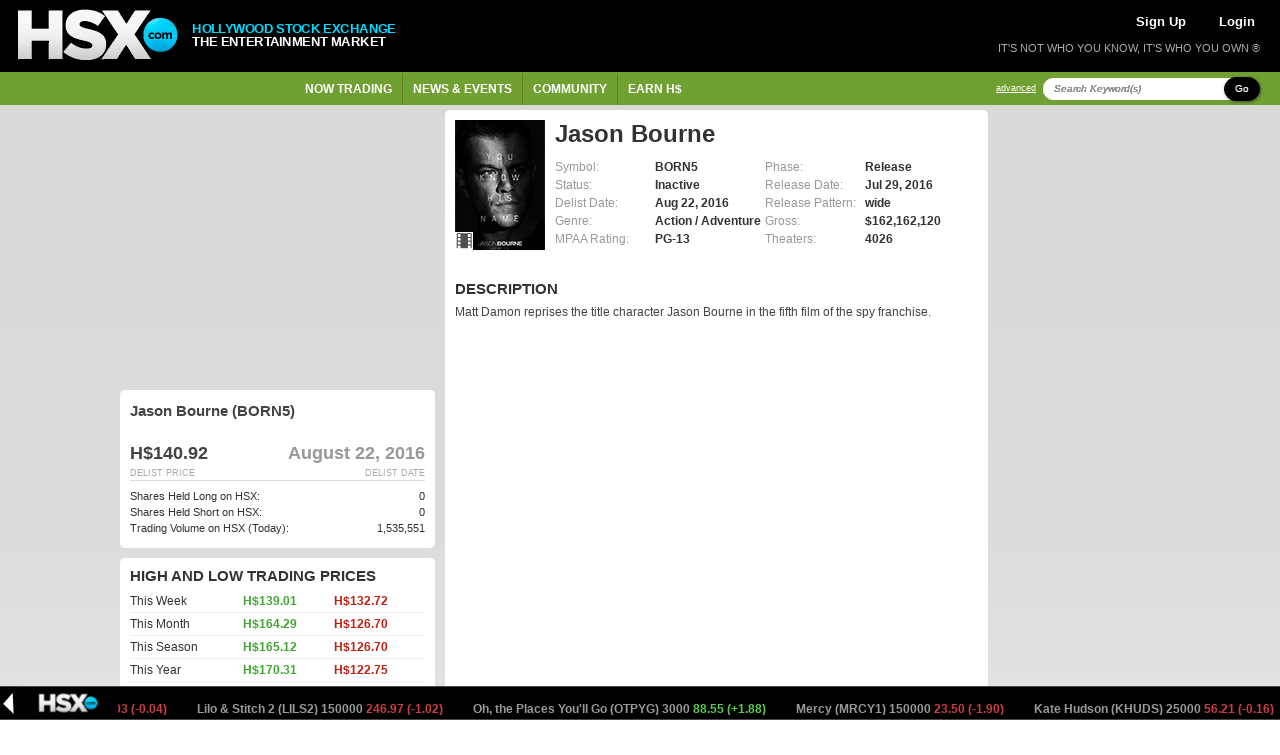

--- FILE ---
content_type: text/html; charset=UTF-8
request_url: https://www.hsx.com/security/view/BORN5
body_size: 9618
content:
 
	
<!DOCTYPE html PUBLIC "-//W3C//DTD XHTML 1.0 Strict//EN" "http://www.w3.org/TR/xhtml1/DTD/xhtml1-strict.dtd">

<html xmlns="http://www.w3.org/1999/xhtml" lang="en" xml:lang="en">

    <head>

    <meta http-equiv="Content-Type" content="text/html; charset=utf-8" />
<meta name="viewport" content="width=device-width, initial-scale=1.0">

<title>
Jason Bourne - MovieStock
 | HSX.com
</title>

<meta
    name="og:title"
    content="
Jason Bourne - MovieStock
 | HSX.com"
/>

<meta property="og:site_name" content="Hollywood Stock Exchange" />

    <meta name="description" content="Matt Damon reprises the title character Jason Bourne in the fifth film of the spy franchise.    

" />
    <meta property="og:description" content="Matt Damon reprises the title character Jason Bourne in the fifth film of the spy franchise.    

" />
    <meta property="twitter:image" content="https://www.hsx.com/images/security/detail/BORN5.jpg" />
    <meta property="og:image" content="https://www.hsx.com/images/security/detail/BORN5.jpg" />
        <meta property="og:image:type" content="image/jpg" />
    
    <meta property="og:url" content="https://www.hsx.com/security/view/BORN5" />

<meta http-equiv="Content-Language" content="en-us" />
<meta http-equiv="Content-Style-Type" content="text/css" />
<meta http-equiv="Content-Script-Type" content="text/javascript" />

<meta http-equiv="imagetoolbar" content="no" />

<meta name="MSSmartTagsPreventParsing" content="true" />

<!-- Validation of Domain / Site Ownership -->
<meta name="msvalidate.01" content="DB7493ED467C4E480A4E33D640616BE4" />

<link rel="Shortcut Icon" href="https://www.hsx.com/favicon.ico">
<link rel="icon" href="https://www.hsx.com/favicon.ico" type="image/x-icon">
<link rel="apple-touch-icon" href="/icon-57x57.png">
<link rel="apple-touch-icon" sizes="152x152" href="https://www.hsx.com/icon-152x152.png">
<link rel="apple-touch-icon" sizes="180x180" href="https://www.hsx.com/icon-180x180.png">
<link rel="apple-touch-icon" sizes="167x167" href="https://www.hsx.com/icon-167x167.png">

<!-- Twitter -->
<link rel="me" href="https://x.com/hsxmovies">
<meta name="twitter:site" content="@hsxmovies" />
<meta name="twitter:site:id" content="@hsxmovies" />
<meta name="twitter:creator" content="@hsxmovies" />
<meta name="twitter:card" content="summary" />
    <!-- Google Tag Manager -->
<!-- MUST BE IN THE <head> -->
<script>
        
(function(w, d, s, l, i) {
    w[l] = w[l] || [];
    w[l].push({
        'gtm.start': new Date().getTime(),
        event: 'gtm.js'
    });
    var f = d.getElementsByTagName(s)[0],
        j = d.createElement(s),
        dl = l != 'dataLayer' ? '&l=' + l : '';
    j.async = true;
    j.src =
        'https://www.googletagmanager.com/gtm.js?id=' + i + dl;
    f.parentNode.insertBefore(j, f);
})(window, document, 'script', 'dataLayer', 'GTM-PJ2GM6S');
function gtag(){dataLayer.push(arguments);}
        
</script>
<!-- End Google Tag Manager -->
    <link href="/stylesheets/v.14l3mm/global.css" rel="stylesheet" type="text/css" media="all" />
    <link href="/stylesheets/v.14l3mm/layout.css" rel="stylesheet" type="text/css" media="all" />
    <link href="/stylesheets/v.14l3mm/ticker.css" rel="stylesheet" type="text/css" media="all" />
    <link href="/stylesheets/v.14l3mm/cazary.css"  rel="stylesheet" type="text/css" />

        <!-- Begin 33Across SiteCTRL -->
    <script defer>
        
        (function () {
            var h, s = document.createElement('script');
            s.src = (window.location.protocol === 'https:' ?
                            'https' : 'http') + '://cdn.tynt.com/t3p.js';
            h = document.getElementsByTagName('script')[0];
            h.parentNode.insertBefore(s, h);
        })();
        
    </script>
    <script defer>
        
        var Tynt = Tynt || [];
        Tynt.push('aX5MzoX8Kr5RzZrkHcnnVW');
        (function () {
            var h, s = document.createElement('script');
            s.src = (window.location.protocol === 'https:' ?
                            'https' : 'http') + '://cdn.tynt.com/ti.js';
            h = document.getElementsByTagName('script')[0];
            h.parentNode.insertBefore(s, h);
        })();
        
    </script>
    <!-- End 33Across SiteCTRL -->
    <!-- Begin: Send Google Events for text and image copies -->
    <script async>
        
        (function() {
            var intervalTmr, timeoutTmr,
                    intervalAmt = 50,  // check if Tynt API has loaded every 50 ms
                    timeoutAmt = 5000; // stop checking after 5 seconds

            function gaSetup() {
                Tynt.addTextCopyListener(function(guid, content) {
                    ga('send', {
                        hitType: 'event',
                        eventCategory: 'tynt',
                        eventAction: 'textCopy',
                        dimension2: Tynt.getViewType()
                    });
                });
                Tynt.addImageCopyListener(function(guid, src) {
                    ga('send', {
                        hitType: 'event',
                        eventCategory: 'tynt',
                        eventAction: 'imageCopy',
                        eventLabel: src,
                        dimension2: Tynt.getViewType()
                    });
                });
            }

            intervalTmr = window.setInterval(function() {
                if (Tynt.addTextCopyListener && Tynt.TIL) {
                    window.clearTimeout(timeoutTmr);
                    window.clearInterval(intervalTmr);
                    gaSetup();
                }
            }, intervalAmt);

            timeoutTmr = window.setTimeout(function() {
                window.clearInterval(intervalTmr);
                //console.log('Timed-out waiting for Tynt API to load');
            }, timeoutAmt);
        })();
        
    </script>
    <!-- End: Send Google Events for text and image copies -->

</head>
    <body id="pgSecurityViewBorn5" class="secSecurity secSecurityView" >

        <!-- Google Tag Manager (noscript) -->
        <noscript><iframe src="https://www.googletagmanager.com/ns.html?id=GTM-PJ2GM6S"
        height="0" width="0" style="display:none;visibility:hidden"></iframe></noscript>
        <!-- End Google Tag Manager (noscript) -->

        
        
        <div id="header" class="column-row google-anno-skip">
    <div id="top" class="columns" style="display: flex; align-items: center;">
        <a href="/">
            <img src="/images/logos/logo4-brandonly-trans.png"
                    id="logo4"
                    alt="HSX - Hollywood Stock Exchange">
        </a>
        <div id="logo-text">
            <span style="color: #00DCFF;">HOLLYWOOD STOCK EXCHANGE</span><br>THE ENTERTAINMENT MARKET
        </div>
    </div>
    <div id="actions" class="columns">

        <div id="account-actions">
                            <a href="/register/" style="color: white; padding-left: 5px; padding-right: 5px; margin-right: 10px; font-size: 13px">Sign Up</a>
                <a href="/login/" style="color: white; padding-left: 5px; padding-right: 5px; margin-left: 10px; font-size: 13px">Login</a>
                    </div>

        

        <div id="tagline">
        IT'S NOT WHO YOU KNOW, IT'S WHO YOU OWN &reg;
        </div>

    </div>

</div>
            <div id="navigation" class="column-row google-anno-skip">
        <div id="nav-menu" class="columns">
            <ul id="nav-ul">
                            <li class="has_dropdown"><span href="/security/">Now Trading</span>
                    <div class="sub_nav_canvas long">
                        <ul class="primary">
                            <li><a href="/security/" class="sublink">All Types</a></li>
                            <li><a href="/security/list.php?id=1&sfield=price_change" class="sublink">Moviestocks</a></li>
                            <li><a href="/security/list.php?id=2&code=SB" class="sublink">StarBonds</a></li>
                            <li><a href="/security/list.php?id=2&sfield=price_change" class="sublink">CelebStock</a></li>
                            <li><a href="/security/feature.php?type=tvstock" class="sublink">TVStocks</a></li>
                            <li><a href="/security/list.php?id=4" class="sublink">Movie Funds</a></li>
                            <li><a href="/security/list.php?id=3" class="sublink">All Derivatives</a></li>
                        </ul>
                        <ul class="secondary long"">
                            <li class="featured">
                                <a href="/security/view/OTPYG">Latest IPO &raquo;</a>
                                <p style="max-width: 200px;">
                                    <strong>Oh, the Places You'll Go</strong> Based on the children's book by Dr. Seuss, <i>Oh, the Places You'll Go!</i> follows a protagonist who journeys through...
                                </p>
                            </li>
                            <li><a href="/security/feature.php?type=boxoffice">Box Office &raquo;</a></li>
                                                    </ul>
                        <div class="close-menu"><span class="up-arrow"></span></div>
                    </div>
                </li>
                <li class="has_dropdown"><span href="/calendar/">News & Events</span>
                    <div class="sub_nav_canvas long">
                        <ul class="primary">
                            <li><a href="/calendar/" class="sublink">Market Calendar</a></li>
                            <li><a href="/security/feature.php?type=opening">Opening This Week</a></li>
                            <li><a href="/security/feature.php?type=upcoming">Release Schedule</a></li>
                            <li><a href="/security/feature.php?type=boxoffice">Box Office</a></li>
                            <li><a href="/blog/" class="sublink">Spin Factor Blog</a></li>
                            <li><a href="/forum/forum.php?id=1" class="sublink">Site Announcements</a></li>
                        </ul>
                        <ul class="secondary long">
                            <li class="featured">
                                <a href="/security/view/MRCY1">Opening &raquo;</a>
                                <p style="max-width: 200px;">
                                    <strong>Mercy</strong> Chris Pratt  toplines <i>Mercy</i> as a detective who is accused of a violent crime and is forced to prove his innocence....
                                </p>
                            </li>
                        </ul>
                        <div class="close-menu"><span class="up-arrow"></span></div>
                    </div>
                </li>
                <li class="has_dropdown"><span href="/forum/">Community</span>
                    <div class="sub_nav_canvas">
                        <ul class="primary">
                            <li><a href="/forum/" class="sublink">Forums</a></li>
                            <li><a href="/league/" class="sublink">Leagues</a></li>
                            <li><a href="/leader/" class="sublink">Leaderboards</a></li>
                            <li><a href="/help/index.php?page=tools" class="sublink">Tools of the Trade</a></li>
                            <li><a href="/help/index.php?page=fansites" class="sublink">HSX Fan Sites</a></li>
                        </ul>
                        <ul class="secondary">
                            <li class="featured">
                                <a href="/leader/watchlist.php">Trader Watchlist &raquo;</a>
                                <p style="max-width: 200px;">
                                    The trader watchlist let's you keep an eye on the Net Worth of your
                                    friends and fellow traders.  Build yours now!
                                </p>
                            </li>
                        </ul>
                        <div class="close-menu"><span class="up-arrow"></span></div>
                    </div>
                </li>
                <li class="has_dropdown"><span href="/games/">Earn H$</span>
                    <div class="sub_nav_canvas">
                        <ul class="primary">
                            <li><a href="/games/index.php" class="sublink">Classic Cash</a></li>
                            <li><a href="/games/learn_and_earn.php" class="sublink">Movie Mogul</a></li>
                            <li><a href="/games/box_office_battle.php" class="sublink">Box Office Battle</a></li>
                        </ul>
                        <ul class="secondary">
                            <li class="featured">
                                <a href="/refer/">Tell a Friend &raquo;</a>
                                <p style="max-width: 200px;">Get your friends into HSX and earn H$25,000 each!</p>
                            </li>
                        </ul>
                        <div class="close-menu"><span class="up-arrow"></span></div>
                    </div>
                </li>
            </ul>
        </div>
        <div id="search" class="columns nowrap">
            <div style="
                display: flex;
            ">
                <a href="/search/" class="search-advanced">advanced</a>
            </div>
            <div style="
                    display: flex;
                    margin-top: auto;
                    margin-bottom: auto;
                    margin-right: 10px;
                 ">
                <form action="/search/" id="search-form" _lpchecked="1">

                    <div style="
                        display: flex;
                        margin-top: auto;
                        margin-bottom: auto;
                    ">
                        <input type="text" id="search-criteria" name="keyword" value="" title="Search Keyword(s)">
                        <span   class="btn black small"
                                style="
                                    border-radius: 31px;
                                    text-transform: capitalize;
                                    margin-left: -24px;
                                    z-index: 99;"
                                onClick="javascript:$('#search-form').submit();">Go</span>
                        <input type="hidden" name="action" value="submit_nav">
                    </div>
                </form>
            </div>

        </div>
    </div>
        <div id="bodywrap">

                <!-- ~~~~~~~~~~~~~~~~~~~~~~~~~~~~~~~~~~~~~~~~~~~~~~~~~~~~~~ -->
                <!--                  Begin: Page Body                      -->
                <!-- ~~~~~~~~~~~~~~~~~~~~~~~~~~~~~~~~~~~~~~~~~~~~~~~~~~~~~~ -->


<div class="column-row flex">
	<div class="eight columns" style="order:1">

		<div id="security-info" class="whitebox_content">

						<div class="security_data">
				<div>
					<span class="security movie">
						<div>
							<div style="
								width: 90px;
								height: 130px;
								opacity: 0.5;
								box-shadow: inset 0 0 0 2px #ffc343;
								background-size: contain;
								background-position: center;
								background-repeat: no-repeat;
								background-image: url(/images/icons/movie_security_icon.gif);
								">
							</div>
							<img src="
																	/images/security/detail/BORN5.jpg
																" id="security_poster" onerror="this.style.display='none'" style="width:90px;height:130px;top:0px;position:absolute;"/>
															<img class="icon" src="/images/icons/movie_security_icon.gif" />
													</div>
					</span>
				</div>
				<div style="float:left;">
					<div>
						<h1>Jason Bourne</h1>
					</div>
					<div>
												<div class="data_column left_col">
							<table>
							<tr><td class="label">Symbol:</td><td>BORN5</td></tr>
							<tr><td class="label">Status:</td><td>Inactive</td></tr>
							<tr><td class="label">Delist&nbsp;Date:</td><td>Aug 22, 2016</td></tr></td></tr>
							<tr><td class="label">Genre:</td><td>Action / Adventure</td></tr>
							<tr><td class="label">MPAA Rating:</td><td>PG-13</td></tr>
							</table>
						</div>
						<div class="data_column last">
							<table>
							<tr><td class="label">Phase:</td><td>Release</td></tr>
							<tr><td class="label">Release&nbsp;Date:</td><td>Jul 29, 2016</td></tr>
							<tr><td class="label">Release&nbsp;Pattern:</td><td>wide</td></tr>							<tr><td class="label">Gross:</td><td>$162,162,120</td></tr>
							<tr><td class="label">Theaters:</td><td>4026</td></tr>
							</table>
						</div>
											</div>
				</div>
			</div>

			<div id="description">
								<h3>Description</h3>
				<p>Matt Damon reprises the title character Jason Bourne in the fifth film of the spy franchise.    
<p>
<iframe width="640" height="360" src="https://www.youtube.com/embed/F4gJsKZvqE4" frameborder="0" allowfullscreen></iframe></p><br/><br/></p>
			</div>

	        <div id="fb-root"></div>

<!-- Load Facebook SDK for JavaScript -->
<!--
<script async defer crossorigin="anonymous" src="https://connect.facebook.net/en_US/sdk.js#xfbml=1&version=v8.0&appId=222888217801257&autoLogAppEvents=1" nonce="bSV8zAQy"></script>
-->


    <script>(function (d, s, id) {
            var js, fjs = d.getElementsByTagName(s)[0];
            if (d.getElementById(id)) {
                return;
            }
            js = d.createElement(s);
            js.id = id;
            js.src = "//connect.facebook.net/en_US/all.js#appId=151918441555568&xfbml=1";
            fjs.parentNode.insertBefore(js, fjs);
        }(document, 'script', 'facebook-jssdk'));</script>
<!-- Social Network Buttons -->
<div style="display:flex;">
    <!-- Twitter -->
    <div class="social-button" style="margin-right: 10px;">
        <div style="width: 100px; height: 30px;">
            <a href="https://twitter.com/share" class="twitter-share-button" data-count="horizontal">Tweet</a>
        </div>
    </div>
</div>
			<div class="column-row flex">

				<!-- CREDITS -->

				<div id="credits" class="whitebox_content">
					 					<h3>Credits</h3>
					<h4>Distributor</h4>
					<p>Universal</p>

					<h4>Director</h4>
					<ul class="credit">
  											<li>
							<p>Paul Greengrass (<a href="/security/view/PGREE">PGREE</a>)</p>
						</li>
											</ul>

					<h4>Cast</h4>
					<ul class="credit">
  											<li>
							<p>Alicia Vikander (<a href="/security/view/AVIKA">AVIKA</a>)</p>
						</li>
												<li>
							<p>Julia Stiles (<a href="/security/view/JSTIL">JSTIL</a>)</p>
						</li>
												<li>
							<p>Matt Damon (<a href="/security/view/MDAMO">MDAMO</a>)</p>
						</li>
												<li>
							<p>Riz Ahmed (<a href="/security/view/RAHME">RAHME</a>)</p>
						</li>
												<li>
							<p>Tommy Lee Jones (<a href="/security/view/TLJON">TLJON</a>)</p>
						</li>
												<li>
							<p>Vincent Cassel (<a href="/security/view/VCASS">VCASS</a>)</p>
						</li>
											</ul>

					
				</div>

				<!-- RELATED POSTS -->

				<div id="related-posts" class="whitebox_content">
					<h3>Related Posts</h3>
          					<h4>HSX Blog<a href="/search/?keyword=BORN5&status=ALL&show_calendar=on&show_forums=on&show_blog=on&action=submit_advanced"><div class="more-hack">More »</div></a></h4>
					<ul class="discussions">
            						<li>
							<p class="poster">Antibody &ndash; Aug 14, 2016</p>
							<p class="comment">Box Score: Sausage Party is... <a href="/blog/2913">Read &raquo;</a></p>
						</li>
            						<li>
							<p class="poster">Box Office Whisperer &ndash; Aug  4, 2016</p>
							<p class="comment">Whisper Numbers: Suicide... <a href="/blog/2905">Read &raquo;</a></p>
						</li>
            						<li>
							<p class="poster">Antibody &ndash; Jul 31, 2016</p>
							<p class="comment">Box Score: Jason Bourne comes... <a href="/blog/2902">Read &raquo;</a></p>
						</li>
            						<li>
							<p class="poster">Box Office Whisperer &ndash; Jul 28, 2016</p>
							<p class="comment">Whisper Numbers: Jason Bourne... <a href="/blog/2900">Read &raquo;</a></p>
						</li>
            						<li>
							<p class="poster">Antibody &ndash; Apr 21, 2016</p>
							<p class="comment">First trailer for Jason Bourne <a href="/blog/2774">Read &raquo;</a></p>
						</li>
            					</ul>
          	<br />
          					<h4>Forum Discussions<a href="/search/?keyword=BORN5&status=ALL&show_calendar=on&show_forums=on&show_blog=on&action=submit_advanced"><div class="more-hack">More »</div></a></h4>
					<ul class="discussions">
            						<li>
							<p class="poster">Antibody &ndash; Jul 31, 2016</p>
							<p class="comment">Mo ieStock Adjusts for Jason... <a href="/forum/forum.php?id=1&pid=393853">Read &raquo;</a></p>
						</li>
            						<li>
							<p class="poster">Antibody &ndash; Jul 31, 2016</p>
							<p class="comment">Official Adjusts <a href="/forum/forum.php?id=3&pid=393852">Read &raquo;</a></p>
						</li>
            						<li>
							<p class="poster">Antibody &ndash; Jul 28, 2016</p>
							<p class="comment">Theater Counts [NERVE]... <a href="/forum/forum.php?id=1&pid=393546">Read &raquo;</a></p>
						</li>
            						<li>
							<p class="poster">Antibody &ndash; Jul 21, 2016</p>
							<p class="comment">Theater Counts [ICEA5]... <a href="/forum/forum.php?id=1&pid=392590">Read &raquo;</a></p>
						</li>
            						<li>
							<p class="poster">Antibody &ndash; Jul 14, 2016</p>
							<p class="comment">V: buried in SUICD tracking... <a href="/forum/forum.php?id=3&pid=391431">Read &raquo;</a></p>
						</li>
            						<li>
							<p class="poster">tealfan &ndash; Apr 20, 2016</p>
							<p class="comment">YT: new [BORN5] trailer <a href="/forum/forum.php?id=3&pid=379426">Read &raquo;</a></p>
						</li>
            						<li>
							<p class="poster">Antibody &ndash; Feb  7, 2016</p>
							<p class="comment">Super Bowl spot for Jason... <a href="/forum/forum.php?id=3&pid=367304">Read &raquo;</a></p>
						</li>
            						<li>
							<p class="poster">Antibody &ndash; Nov  4, 2015</p>
							<p class="comment">V:  Riz Ahmed has been tapped... <a href="/forum/forum.php?id=3&pid=352692">Read &raquo;</a></p>
						</li>
            						<li>
							<p class="poster">Oleg Max &ndash; Oct 21, 2015</p>
							<p class="comment">V: Scott Shepherd joins The... <a href="/forum/forum.php?id=3&pid=350984">Read &raquo;</a></p>
						</li>
            						<li>
							<p class="poster">FabioParme &ndash; Sep 15, 2015</p>
							<p class="comment">V: Ato Essandoh has joined... <a href="/forum/forum.php?id=3&pid=347610">Read &raquo;</a></p>
						</li>
            					</ul>
				</div>
				<div class="clearing_block" /></div>
			</div>

		</div>


	</div>
	<div class="four columns">
		    <div id="adspace" class="whitebox_content">
            <!-- Begin 33Across RevCTRL InPage -->
        <script id="x33x1000000">
            
            var Tynt=Tynt||[];Tynt.push('aX5MzoX8Kr5RzZrkHcnnVW');
            Tynt.cmd=Tynt.cmd||[];Tynt.cmd.push(function(){
                Tynt.ads.display(
                    
                                            '300x250',
                                        
                    'x33x'+'1000000',
                    'inpage');
                }
            );
            (function(){var h,s=document.createElement('script');
            s.src='https://cdn.tynt.com/siab.js';
            h=document.getElementsByTagName('script')[0];
            h.parentNode.insertBefore(s,h);})();
            
        </script>
        <!-- End 33Across RevCTRL InPage -->
    </div>    
		<div class="whitebox_content">
			<div class="security_summary">
				<p class="security_name">Jason Bourne (BORN5)</p>
				<p class="value">
				H$140.92
									<span style="font-weight: bold; color: #999; text-align: right"> August 22, 2016</span>
								</p>
				<p class="labels">
					<span>
												Delist Date
											</span>
										Delist Price
									</p>
			</div>
			<div class="holdings_summary">
				<p style="color: #333;">
							Shares Held Long on HSX: <span style="text-align: right; color: #333;">0</span><br />
							Shares Held Short on HSX: <span style="text-align: right; color: #333;">0</span><br />
							Trading Volume on HSX (Today): <span style="text-align: right; color: #333;">1,535,551</span><br />
				</p>
			</div>
				</div>
		
		<div class="whitebox_content">
						  			<h3><span></span>High and Low Trading Prices</h3>
			<table class="light">
				<tbody>
					<tr>
						<td>This Week</td>
						<td><span class="high">H$139.01</span></td>
						<td><span class="low">H$132.72</span></td>
					</tr>
					<tr>
						<td>This Month</td>
						<td><span class="high">H$164.29</span></td>
						<td><span class="low">H$126.70</span></td>
					</tr>
					<tr>
						<td>This Season</td>
						<td><span class="high">H$165.12</span></td>
						<td><span class="low">H$126.70</span></td>
					</tr>
					<tr>
						<td>This Year</td>
						<td><span class="high">H$170.31</span></td>
						<td><span class="low">H$122.75</span></td>
					</tr>
				</tbody>
			</table>
						<div>
				<h3>Quick Help
					<a href="/help/?page=glossary" class="more">
						<div class="more-hack">Glossary &raquo;</div>
					</a>
				</h3>
								<p>What is a: <a href="/help/?page=glossary#moviestocks">MovieStock&reg;</a>, <a href="/help/?page=glossary#status">Status</a>, <a href="/help/?page=glossary#change-from-yesterday">Change Today</a></p>
						</div>
			<!--
			<br />
			<h3>Think you can manage?</h3>
			<p>Think you have what it takes to manage a Movie Fund?  If you have a portfolio worth over H$100 million, then submit your fund idea proposal to <a HREF="mailto:macdaddy@hsx.com">macdaddy@hsx.com</a>. </p>
			-->
		</div>
    	</div>
</div>


<!-- ~~~~~~~~~~~~~~~~~~~~~~~~~~~~~~~~~~~~~~~~~~~~~~~~~~~~~~ -->
<!--                  End: Page Body                        -->
<!-- ~~~~~~~~~~~~~~~~~~~~~~~~~~~~~~~~~~~~~~~~~~~~~~~~~~~~~~ -->

					<div id="adspace-mobile" class="column-row whitebox_content">
            <!-- Begin 33Across RevCTRL InPage -->
        <script id="x33x9999999">
            
            var Tynt=Tynt||[];Tynt.push('aX5MzoX8Kr5RzZrkHcnnVW');
            Tynt.cmd=Tynt.cmd||[];Tynt.cmd.push(function(){
                Tynt.ads.display(
                    
                                            '300x250',
                                        
                    'x33x'+'9999999',
                    'inpage');
                }
            );
            (function(){var h,s=document.createElement('script');
            s.src='https://cdn.tynt.com/siab.js';
            h=document.getElementsByTagName('script')[0];
            h.parentNode.insertBefore(s,h);})();
            
        </script>
        <!-- End 33Across RevCTRL InPage -->
    </div>		
        </div><!-- #bodywrap -->

        <div id="footer" class="column-row google-anno-skip">
            <div class="columns">
                <h4>Help</h4>
                <ul>
                    <li><a href="/help/">What is HSX?</a></li>
                    <li><a href="/help/?page=topics">Help Topics</a></li>
                    <li><a href="/help/?page=faq">FAQs</a></li>
                    <li><a href="/help/?page=glossary">Glossary</a></li>
                </ul>
            </div>
            <div class="columns">
                <h4>About HSX</h4>
                <ul>
                    <li><a href="/about/">About HSX</a></li>
                    <li><a href="/about/?page=contact">Contact Us</a></li>
                    <li><a href="/about/?page=press">Media and Press Releases</a></li>
                    <li><a href="/about/?page=privacy">Privacy Policy</a> | <a href="/about/?page=terms">Terms of Use</a></li>
                    <li><a href="/documents/hsx.com-SelectUSStatesConsumerPrivacyNotices-December2024.pdf">Select US States Consumer Privacy Notices</a></li>
                </ul>
            </div>
            <div class="columns" style="max-width: 400px;">
                <h4>What is HSX all about?</h4>
                <p>Hollywood Stock Exchange is The Entertainment Market<sup style="font-size: 9px;">TM</sup> where you can buy and trade movies, stars and more using Hollywood Dollars®. Sign up and we'll get you started with H$2,000,000.<br /><a href="/register/" id="footer-sign-up">Sign up now &raquo;</a>
                    <br /><br />
                    <!-- div id="e39226e7-4ee0-4a0f-a91c-bedaefb5ef4a"> <script type="text/javascript" src="//privacy-policy.truste.com/privacy-seal/Hollywood-Stock-Exchange,-LLC/asc?rid=e39226e7-4ee0-4a0f-a91c-bedaefb5ef4a"></script><a href="//privacy.truste.com/privacy-seal/Hollywood-Stock-Exchange,-LLC/validation?rid=d75a73ec-dfe6-4937-a1c4-b41ec2c9feab" title="TRUSTe online privacy certification" target="_blank"><img style="border: none" src="//privacy-policy.truste.com/privacy-seal/Hollywood-Stock-Exchange,-LLC/seal?rid=d75a73ec-dfe6-4937-a1c4-b41ec2c9feab" alt="TRUSTe online privacy certification"/></a></div -->
                </p>
            </div>
        </div>

        
        	<div class="list_trade_dropdown google-anno-skip">
		<h2 id="title"></h2>
		<form id="quickTrade" name="quickTrade" action="/trade/" method="get" fix_ie="true">
			<input id="symbol" type="hidden" name="symbol" value="" />
			<input type="text" name="shares" autocomplete="off" class="short" value="Qty" onfocus="doClear(this,'Qty')"/>
			<input id="action" name="action" value="place order" type="hidden" />
			<input id="tradeType" name="tradeType" type="hidden" />
			<input type="hidden" name="trade_origin_url" value="/security/view/BORN5" />
			<ul class="broker_actions">
				<li><a href="javascript:QuickTrade('quickTrade','buy');">Buy</a></li>
				<li><a href="javascript:QuickTrade('quickTrade','sell');">Sell</a></li>
				<li><a href="javascript:QuickTrade('quickTrade','short');">Short</a></li>
				<li><a href="javascript:QuickTrade('quickTrade','cover');">Cover</a></li>
			</ul><br />
					<p class="default-quick-trader-link">
				<a class="btn tiny black" href="/trade/index.php?symbol=**symbol**&amp;tradeType=buy&amp;shares=max&amp;action=submit&amp;trade_origin_url=/security/view/BORN5">Buy Max</a>
				&nbsp;&nbsp;
				<a class="btn tiny black" href="/trade/index.php?symbol=**symbol**&amp;tradeType=sell&amp;shares=max&amp;action=submit&amp;trade_origin_url=/security/view/BORN5">Sell All</a>
				&nbsp;&nbsp;
				<a class="btn tiny black" href="/trade/index.php?symbol=**symbol**&amp;tradeType=short&amp;shares=max&amp;action=submit&amp;trade_origin_url=/security/view/BORN5">Short Max</a>
				&nbsp;&nbsp;
				<a class="btn tiny black" href="/trade/index.php?symbol=**symbol**&amp;tradeType=cover&amp;shares=max&amp;action=submit&amp;trade_origin_url=/security/view/BORN5">Cover All</a>
				&nbsp;&nbsp;
				<a class="btn tiny black" href="/trade/index.php?symbol=**symbol**&amp;tradeType=buy&amp;shares=1&amp;action=submit&amp;trade_origin_url=/security/view/BORN5">Radar</a>
			</p>
					<img class="close" src="/images/close_window.gif" onclick="javascript:$('.list_trade_dropdown').hide(100)"/>
		</form>
	</div>
        <script src="/javascript/plugins/v.14l3mm/jquery.js"                         type="text/javascript"></script>
        <script src="/javascript/plugins/v.14l3mm/browsers.js"                       type="text/javascript"></script>
        <script src="/javascript/plugins/v.14l3mm/jquery.marquee.js"                 type="text/javascript"></script>
        <script src="/javascript/plugins/v.14l3mm/jquery-ui-1.7.2._core.min.js"      type="text/javascript"></script>
        <script src="/javascript/plugins/v.14l3mm/jquery-ui-1.7.2.draggable.min.js"  type="text/javascript"></script>
        <script src="/javascript/plugins/v.14l3mm/sorttable.js"                      type="text/javascript"></script>

        <script src="/javascript/v.14l3mm/misc.js"   type="text/javascript"></script>
        <script src="/javascript/v.14l3mm/menu.js"   type="text/javascript"></script>
        <script src="/javascript/v.14l3mm/trader.js" type="text/javascript"></script>

        	<div id="ticker"
			 			 style="background: url(/images/ticker_background.png) repeat-x;">
		<a href="#" id="ticker-close"></a>
		<div id="ticker-scroll">
			<marquee width="100%" scrollamount="2" behavior="scroll">
									<a href="/security/view/THDEB">
						The Deb (THDEB) 150000
						<span style="color:
							#cc3d43
							;">
							0.03 (-0.04)
						</span>
					</a>&nbsp;&nbsp;&nbsp;&nbsp;&nbsp;&nbsp;&nbsp;&nbsp;
									<a href="/security/view/LILS2">
						Lilo & Stitch 2 (LILS2) 150000
						<span style="color:
							#cc3d43
							;">
							246.97 (-1.02)
						</span>
					</a>&nbsp;&nbsp;&nbsp;&nbsp;&nbsp;&nbsp;&nbsp;&nbsp;
									<a href="/security/view/OTPYG">
						Oh, the Places You'll Go (OTPYG) 3000
						<span style="color:
							#58cb48
							;">
							88.55 (+1.88)
						</span>
					</a>&nbsp;&nbsp;&nbsp;&nbsp;&nbsp;&nbsp;&nbsp;&nbsp;
									<a href="/security/view/MRCY1">
						Mercy (MRCY1) 150000
						<span style="color:
							#cc3d43
							;">
							23.50 (-1.90)
						</span>
					</a>&nbsp;&nbsp;&nbsp;&nbsp;&nbsp;&nbsp;&nbsp;&nbsp;
									<a href="/security/view/KHUDS">
						Kate Hudson (KHUDS) 25000
						<span style="color:
							#cc3d43
							;">
							56.21 (-0.16)
						</span>
					</a>&nbsp;&nbsp;&nbsp;&nbsp;&nbsp;&nbsp;&nbsp;&nbsp;
									<a href="/security/view/HWHRY">
						Honeymoon With Harry (HWHRY) 150000
						<span style="color:
							#999999
							;">
							15.00 (0.00)
						</span>
					</a>&nbsp;&nbsp;&nbsp;&nbsp;&nbsp;&nbsp;&nbsp;&nbsp;
									<a href="/security/view/PRUDD">
						Paul Rudd (PRUDD) 25000
						<span style="color:
							#cc3d43
							;">
							80.10 (-0.54)
						</span>
					</a>&nbsp;&nbsp;&nbsp;&nbsp;&nbsp;&nbsp;&nbsp;&nbsp;
									<a href="/security/view/THEAX">
						No Other Choice (THEAX) 200
						<span style="color:
							#cc3d43
							;">
							8.85 (-0.14)
						</span>
					</a>&nbsp;&nbsp;&nbsp;&nbsp;&nbsp;&nbsp;&nbsp;&nbsp;
									<a href="/security/view/SZAHN">
						Steve Zahn (SZAHN) 25000
						<span style="color:
							#cc3d43
							;">
							20.90 (-0.25)
						</span>
					</a>&nbsp;&nbsp;&nbsp;&nbsp;&nbsp;&nbsp;&nbsp;&nbsp;
									<a href="/security/view/DRST3">
						Doctor Strange 3 (DRST3) 14639
						<span style="color:
							#58cb48
							;">
							96.68 (+3.05)
						</span>
					</a>&nbsp;&nbsp;&nbsp;&nbsp;&nbsp;&nbsp;&nbsp;&nbsp;
									<a href="/security/view/BSTRM">
						Beneath the Storm (BSTRM) 150000
						<span style="color:
							#cc3d43
							;">
							5.79 (-0.13)
						</span>
					</a>&nbsp;&nbsp;&nbsp;&nbsp;&nbsp;&nbsp;&nbsp;&nbsp;
									<a href="/security/view/HMAID.BW">
						The Housemaid $100M Blockbuster  (HMAID.BW) 25000
						<span style="color:
							#58cb48
							;">
							6.17 (+1.17)
						</span>
					</a>&nbsp;&nbsp;&nbsp;&nbsp;&nbsp;&nbsp;&nbsp;&nbsp;
									<a href="/security/view/AVAT3.BW">
						Avatar: Fire and Ash $345M Block (AVAT3.BW) 25000
						<span style="color:
							#58cb48
							;">
							9.40 (+0.29)
						</span>
					</a>&nbsp;&nbsp;&nbsp;&nbsp;&nbsp;&nbsp;&nbsp;&nbsp;
									<a href="/security/view/BSTRM">
						Beneath the Storm (BSTRM) 150000
						<span style="color:
							#cc3d43
							;">
							5.79 (-0.13)
						</span>
					</a>&nbsp;&nbsp;&nbsp;&nbsp;&nbsp;&nbsp;&nbsp;&nbsp;
									<a href="/security/view/28LT4">
						28 Years Later: The Bone Temple  (28LT4) 150000
						<span style="color:
							#cc3d43
							;">
							32.80 (-3.05)
						</span>
					</a>&nbsp;&nbsp;&nbsp;&nbsp;&nbsp;&nbsp;&nbsp;&nbsp;
									<a href="/security/view/MRCY1">
						Mercy (MRCY1) 8000
						<span style="color:
							#cc3d43
							;">
							23.50 (-1.90)
						</span>
					</a>&nbsp;&nbsp;&nbsp;&nbsp;&nbsp;&nbsp;&nbsp;&nbsp;
									<a href="/security/view/MRCY1.CA">
						Mercy H$10 Call (MRCY1.CA) 25000
						<span style="color:
							#cc3d43
							;">
							1.78 (-0.18)
						</span>
					</a>&nbsp;&nbsp;&nbsp;&nbsp;&nbsp;&nbsp;&nbsp;&nbsp;
									<a href="/security/view/GRLT2">
						Girls Trip 2 (GRLT2) 150000
						<span style="color:
							#58cb48
							;">
							15.98 (+1.67)
						</span>
					</a>&nbsp;&nbsp;&nbsp;&nbsp;&nbsp;&nbsp;&nbsp;&nbsp;
									<a href="/security/view/HMAID.BW">
						The Housemaid $100M Blockbuster  (HMAID.BW) 25000
						<span style="color:
							#58cb48
							;">
							6.17 (+1.17)
						</span>
					</a>&nbsp;&nbsp;&nbsp;&nbsp;&nbsp;&nbsp;&nbsp;&nbsp;
									<a href="/security/view/ZOOT2.BW">
						Zootopia 2 $285M Blockbuster War (ZOOT2.BW) 25000
						<span style="color:
							#cc3d43
							;">
							19.67 (-0.41)
						</span>
					</a>&nbsp;&nbsp;&nbsp;&nbsp;&nbsp;&nbsp;&nbsp;&nbsp;
									<a href="/security/view/GPALT">
						Gwyneth Paltrow (GPALT) 25000
						<span style="color:
							#58cb48
							;">
							168.25 (+1.00)
						</span>
					</a>&nbsp;&nbsp;&nbsp;&nbsp;&nbsp;&nbsp;&nbsp;&nbsp;
									<a href="/security/view/GRLT2">
						Girls Trip 2 (GRLT2) 10000
						<span style="color:
							#58cb48
							;">
							15.98 (+1.67)
						</span>
					</a>&nbsp;&nbsp;&nbsp;&nbsp;&nbsp;&nbsp;&nbsp;&nbsp;
									<a href="/security/view/DRST3">
						Doctor Strange 3 (DRST3) 135361
						<span style="color:
							#58cb48
							;">
							96.68 (+3.05)
						</span>
					</a>&nbsp;&nbsp;&nbsp;&nbsp;&nbsp;&nbsp;&nbsp;&nbsp;
									<a href="/security/view/HERPH">
						Her Private Hell (HERPH) 10000
						<span style="color:
							#cc3d43
							;">
							6.65 (-0.02)
						</span>
					</a>&nbsp;&nbsp;&nbsp;&nbsp;&nbsp;&nbsp;&nbsp;&nbsp;
									<a href="/security/view/HERPH">
						Her Private Hell (HERPH) 100
						<span style="color:
							#cc3d43
							;">
							6.65 (-0.02)
						</span>
					</a>&nbsp;&nbsp;&nbsp;&nbsp;&nbsp;&nbsp;&nbsp;&nbsp;
									<a href="/security/view/PEAKD">
						Peaked (PEAKD) 150000
						<span style="color:
							#cc3d43
							;">
							8.44 (-0.11)
						</span>
					</a>&nbsp;&nbsp;&nbsp;&nbsp;&nbsp;&nbsp;&nbsp;&nbsp;
									<a href="/security/view/PEAKD">
						Peaked (PEAKD) 150000
						<span style="color:
							#cc3d43
							;">
							8.44 (-0.11)
						</span>
					</a>&nbsp;&nbsp;&nbsp;&nbsp;&nbsp;&nbsp;&nbsp;&nbsp;
									<a href="/security/view/STCHS">
						Couture (STCHS) 40000
						<span style="color:
							#cc3d43
							;">
							2.28 (-0.01)
						</span>
					</a>&nbsp;&nbsp;&nbsp;&nbsp;&nbsp;&nbsp;&nbsp;&nbsp;
									<a href="/security/view/STCHS">
						Couture (STCHS) 100
						<span style="color:
							#cc3d43
							;">
							2.28 (-0.01)
						</span>
					</a>&nbsp;&nbsp;&nbsp;&nbsp;&nbsp;&nbsp;&nbsp;&nbsp;
									<a href="/security/view/SENDH">
						Send Help (SENDH) 71276
						<span style="color:
							#58cb48
							;">
							38.41 (+0.18)
						</span>
					</a>&nbsp;&nbsp;&nbsp;&nbsp;&nbsp;&nbsp;&nbsp;&nbsp;
									<a href="/security/view/DOBRI">
						Dylan O’Brien (DOBRI) 25000
						<span style="color:
							#58cb48
							;">
							27.15 (+0.25)
						</span>
					</a>&nbsp;&nbsp;&nbsp;&nbsp;&nbsp;&nbsp;&nbsp;&nbsp;
									<a href="/security/view/RMCAD">
						Rachel McAdams (RMCAD) 25000
						<span style="color:
							#58cb48
							;">
							93.17 (+0.50)
						</span>
					</a>&nbsp;&nbsp;&nbsp;&nbsp;&nbsp;&nbsp;&nbsp;&nbsp;
									<a href="/security/view/SPRIT">
						Spirit  (SPRIT) 100009
						<span style="color:
							#cc3d43
							;">
							4.61 (-0.08)
						</span>
					</a>&nbsp;&nbsp;&nbsp;&nbsp;&nbsp;&nbsp;&nbsp;&nbsp;
									<a href="/security/view/SPRIT">
						Spirit  (SPRIT) 10000
						<span style="color:
							#cc3d43
							;">
							4.61 (-0.08)
						</span>
					</a>&nbsp;&nbsp;&nbsp;&nbsp;&nbsp;&nbsp;&nbsp;&nbsp;
									<a href="/security/view/BALUP">
						Balls Up (BALUP) 150000
						<span style="color:
							#58cb48
							;">
							17.27 (+0.11)
						</span>
					</a>&nbsp;&nbsp;&nbsp;&nbsp;&nbsp;&nbsp;&nbsp;&nbsp;
									<a href="/security/view/DMOOR">
						Demi Moore (DMOOR) 25000
						<span style="color:
							#cc3d43
							;">
							9.12 (-0.15)
						</span>
					</a>&nbsp;&nbsp;&nbsp;&nbsp;&nbsp;&nbsp;&nbsp;&nbsp;
									<a href="/security/view/ANLEE">
						The Testament of Ann Lee (ANLEE) 150000
						<span style="color:
							#58cb48
							;">
							6.60 (+0.35)
						</span>
					</a>&nbsp;&nbsp;&nbsp;&nbsp;&nbsp;&nbsp;&nbsp;&nbsp;
									<a href="/security/view/ANLEE">
						The Testament of Ann Lee (ANLEE) 150000
						<span style="color:
							#58cb48
							;">
							6.60 (+0.35)
						</span>
					</a>&nbsp;&nbsp;&nbsp;&nbsp;&nbsp;&nbsp;&nbsp;&nbsp;
									<a href="/security/view/ANROS">
						Anika Noni Rose (ANROS) 1000
						<span style="color:
							#58cb48
							;">
							138.02 (+0.68)
						</span>
					</a>&nbsp;&nbsp;&nbsp;&nbsp;&nbsp;&nbsp;&nbsp;&nbsp;
									<a href="/security/view/TUNER">
						Tuner (TUNER) 150000
						<span style="color:
							#cc3d43
							;">
							5.02 (-0.20)
						</span>
					</a>&nbsp;&nbsp;&nbsp;&nbsp;&nbsp;&nbsp;&nbsp;&nbsp;
									<a href="/security/view/TUNER">
						Tuner (TUNER) 150000
						<span style="color:
							#cc3d43
							;">
							5.02 (-0.20)
						</span>
					</a>&nbsp;&nbsp;&nbsp;&nbsp;&nbsp;&nbsp;&nbsp;&nbsp;
									<a href="/security/view/HMAID.BW">
						The Housemaid $100M Blockbuster  (HMAID.BW) 25000
						<span style="color:
							#58cb48
							;">
							6.17 (+1.17)
						</span>
					</a>&nbsp;&nbsp;&nbsp;&nbsp;&nbsp;&nbsp;&nbsp;&nbsp;
									<a href="/security/view/KING">
						King (KING) 150000
						<span style="color:
							#cc3d43
							;">
							3.50 (-0.25)
						</span>
					</a>&nbsp;&nbsp;&nbsp;&nbsp;&nbsp;&nbsp;&nbsp;&nbsp;
									<a href="/security/view/KING">
						King (KING) 150000
						<span style="color:
							#cc3d43
							;">
							3.50 (-0.25)
						</span>
					</a>&nbsp;&nbsp;&nbsp;&nbsp;&nbsp;&nbsp;&nbsp;&nbsp;
									<a href="/security/view/DRST3">
						Doctor Strange 3 (DRST3) 90000
						<span style="color:
							#58cb48
							;">
							96.68 (+3.05)
						</span>
					</a>&nbsp;&nbsp;&nbsp;&nbsp;&nbsp;&nbsp;&nbsp;&nbsp;
									<a href="/security/view/MBJOR">
						Michael B. Jordan (MBJOR) 1000
						<span style="color:
							#58cb48
							;">
							115.58 (+0.34)
						</span>
					</a>&nbsp;&nbsp;&nbsp;&nbsp;&nbsp;&nbsp;&nbsp;&nbsp;
									<a href="/security/view/CRYTH">
						Cry to Heaven (CRYTH) 150000
						<span style="color:
							#58cb48
							;">
							14.30 (+0.24)
						</span>
					</a>&nbsp;&nbsp;&nbsp;&nbsp;&nbsp;&nbsp;&nbsp;&nbsp;
									<a href="/security/view/CRYTH">
						Cry to Heaven (CRYTH) 150000
						<span style="color:
							#58cb48
							;">
							14.30 (+0.24)
						</span>
					</a>&nbsp;&nbsp;&nbsp;&nbsp;&nbsp;&nbsp;&nbsp;&nbsp;
									<a href="/security/view/SELTR">
						Shelter (SELTR) 150000
						<span style="color:
							#cc3d43
							;">
							18.27 (-0.37)
						</span>
					</a>&nbsp;&nbsp;&nbsp;&nbsp;&nbsp;&nbsp;&nbsp;&nbsp;
									<a href="/security/view/SELTR">
						Shelter (SELTR) 150000
						<span style="color:
							#cc3d43
							;">
							18.27 (-0.37)
						</span>
					</a>&nbsp;&nbsp;&nbsp;&nbsp;&nbsp;&nbsp;&nbsp;&nbsp;
							</marquee>
		</div>
	</div>

	<script src="/javascript/v.14l3mm/ticker.js" type="text/javascript"></script>
	
		<script type="text/javascript">
			var marquee_list = [];
			$(function() {
				// this is how many times the content of each marquee is duplicated
				// to prevent the loop from ever getting to the end
				var number_of_loops = 10
				$("marquee")
					.each(function() {
						var $this_html = $(this).html();
						for (var x = 0; x < number_of_loops; x++) {
							$(this).append($this_html);
						}
					})
					.marquee('pointer')
					.each(function() {
						marquee_list.push(this);
					})
					.mouseover(function() {
						$(this).trigger('stop');
					})
					.mouseout(function() {
						$(this).trigger('start');
					})
					.bind('textfieldfocus', function() {
						$(this).trigger('stop');
					})
					.bind('textfieldblur', function() {
						$(this).trigger('start');
					});
			});

			// HTML5 forward-compatible autofocus of input fields
			if (!("autofocus" in document.createElement("input"))) {
				$('input[autofocus]').focus();
			}
		</script>
	

        
<script src="https://www.amcharts.com/lib/4/core.js" defer></script>
<script src="https://www.amcharts.com/lib/4/charts.js" defer></script>
<script src="https://www.amcharts.com/lib/4/themes/microchart.js" defer></script>
<script src="/javascript/charts/v.14l3mm/sparkline.js" defer></script>
        
                    <script async src="https://pagead2.googlesyndication.com/pagead/js/adsbygoogle.js?client=ca-pub-5339836112286486" crossorigin="anonymous"></script>
                <script type="text/javascript" src="//platform.twitter.com/widgets.js" defer></script>

        <!--
		/security/view/BORN5
        www.hsx.com
        Mon, 19 Jan 2026 20:32:22 -0800
        -->
    </body>
</html>

--- FILE ---
content_type: text/html; charset=utf-8
request_url: https://www.google.com/recaptcha/api2/aframe
body_size: 267
content:
<!DOCTYPE HTML><html><head><meta http-equiv="content-type" content="text/html; charset=UTF-8"></head><body><script nonce="Bn_CwWTpqo2YDJojnTPr5g">/** Anti-fraud and anti-abuse applications only. See google.com/recaptcha */ try{var clients={'sodar':'https://pagead2.googlesyndication.com/pagead/sodar?'};window.addEventListener("message",function(a){try{if(a.source===window.parent){var b=JSON.parse(a.data);var c=clients[b['id']];if(c){var d=document.createElement('img');d.src=c+b['params']+'&rc='+(localStorage.getItem("rc::a")?sessionStorage.getItem("rc::b"):"");window.document.body.appendChild(d);sessionStorage.setItem("rc::e",parseInt(sessionStorage.getItem("rc::e")||0)+1);localStorage.setItem("rc::h",'1768883545339');}}}catch(b){}});window.parent.postMessage("_grecaptcha_ready", "*");}catch(b){}</script></body></html>

--- FILE ---
content_type: application/javascript
request_url: https://www.hsx.com/javascript/v.14l3mm/trader.js
body_size: 2276
content:

var trader = {
	last_clicked : null,

	unclick : function () {
		if (trader.last_clicked) {
			$(trader.last_clicked)
				.removeClass('list_trade_button__clicked')
				.next()
				.remove();
		};
	},

	clickCheck : function (e) {
		if ($(e.target).is('a.list_trade_button')) {
			trader.unclick();
			trader.last_clicked = e.target;
			var $trg = $(e.target);
			var $trader = $('div.list_trade_dropdown');

			if ($trader.length == 1 && null !== (matches = $trg.attr('title').match(/^([a-zA-Z_0-9\.]+): (.+?)( \[(long|short) (\d+)\])?$/))) {
				$trg.addClass('list_trade_button__clicked');

				var replacers = {
						symbol   : matches[1],
						title    : matches[2],
						position : matches[4] ? matches[4] : '',
						is_owned : 1 && matches[4],
						held     : matches[5] ? parseInt(matches[5]) : 0,
						radar    : matches[5] ? parseInt(matches[5]) -1 : 1
					}
				$('div.list_trade_dropdown #title').html(replacers.title);
				$('div.list_trade_dropdown #symbol').val(replacers.symbol);
				$('div.list_trade_dropdown a[href]').each(function() {
					let val = $(this).attr('href');
					// match if symbol is the first query parameter (followed by others) on the link
					val = val.replace(/\?symbol=[^&]+&/g, "?symbol="+replacers.symbol+"&");
					// match if symbol is the ONLY query parameter on the link
					val = val.replace(/\?symbol=[^&]+$/g, "?symbol="+replacers.symbol);
					val = val.replace(/&shares=(?!max)[^&]+&/g, "&shares="+replacers.radar+"&");
					$(this).attr('href', val);
				});

				// $trader.html(
				// 		$trader.html()
				// 			.replace(/\*\*(\w+)\*\*/g, function (m0, m1, offset, str) {
				// 					return replacers[m1] != undefined ? replacers[m1] : m1;
				// 				})
				// 	);

				$trader
					.find('p.quick-trader-link')
					.show();
				var reveal_quick_trader = [];
				if (replacers.held) reveal_quick_trader.push('qtif_owned');
				if (replacers.position) reveal_quick_trader.push('qtif_'+ replacers.position);
				if (reveal_quick_trader.length == 0) reveal_quick_trader.push('qtif_trader');
				$trader
					.find('p.quick-trader-link')
					.not('p.'+ reveal_quick_trader.join('.'))
					.hide();
				$trader
					.find('img.close')
					.click(trader.unclick);

				//$trg.after($trader);
				$trader.show(100);

				e.stopPropagation();
				e.preventDefault();
				return false;
			}
		}
	}
}

$(document).ready(function(){
	$("table.sortable") // don't bind to the tr, because then large tables suffer
		.click(trader.clickCheck);
});






trader_detach = {
	draggable_options : {
			handle:'div.grabber',
			opacity:0.6,
// 			containment:'window', // fine until you scroll all the way down...
			appendTo:'body',
			scroll:false
		},

	init : function () {

		$('#navtrader input[type=image]')
			.click(function () { $('#navtrader-tradeType').val(this.value); })
			.focus(function () { $('#navtrader-tradeType').val(this.value); });
		$('#navtrader-advanced')
			.click(function () {
					$(this).attr('href',
							$(this).attr('href') +
							"?symbol=" + $('#navtrader-symbol').val() +
							"&shares=" + $('#navtrader-shares').val()
						);
				});

		if ($('html.webkit').length) {
			trader_detach.draggable_options.start = trader_detach.drag.fix_webkit_startup;
		}
		trader_detach.draggable_options.stop = trader_detach.drag.stop;

		$('#navtrader')
			.addClass('attached')
			.append('<div class="detachable-ui grabber detach-this"><strong>detach</strong></div>')
			.append('<div class="detachable-ui grabber move-this"><strong>move</strong></div>')
			.append('<div class="detachable-ui close-this"><strong>send back to nav</strong></div>')
			.find('div.detach-this')
				.mousedown(function () { trader_detach.detach(); }) // don't want to pass the event
				.end()
			.draggable(trader_detach.draggable_options);
		$('html.webkit div.grabber')
			.mouseover(trader_detach.fix_webkit_startup);
		$('#navtrader div.close-this')
			.click(trader_detach.attach);

		var ck = trader_detach.cookie.get();
		if ( ! ck.attached) {
			trader_detach.detach(ck.x, ck.y);
			if (location.pathname.indexOf('/log') !== 0) $('#navtrader-symbol').focus();
		}

		$('#navtrader-symbol')
			.keypress(function () { $(this).removeClass('popped'); });
		if (location.pathname.indexOf('/security/view/') === 0) {
			trader_detach.pop(location.pathname.substring('/security/view/'.length));
		}
		$('a[href^=/security/view/]')
			.mouseover(function () {
					trader_detach.pop($(this).attr('href').replace(/^.*\/view\//, ''));
				})
	},

	pop : function (symbol) {
		$ts = $('#navtrader-symbol');
		if (
					! trader_detach.cookie.get().attached &&
					($ts.val() === '' || $ts.data('popped-symbol') === $ts.val().toUpperCase())
		) {
			$ts
				.val(symbol)
				.data('popped-symbol', symbol)
				.addClass('popped')
				.focus();
		}
	},

	drag : {
		start : function (evt,ui) {},
		drag : function (evt,ui) {},
		stop : function (evt,ui) {
			trader_detach.cookie.setPosition(ui.position.left, ui.position.top);
		}
	},

	fix_webkit_startup : function (e) {
		$('#navtrader').draggable('option', 'cursorAt', {
				bottom: 10 - $(document).scrollTop(),
				right:  10 - $(document).scrollLeft()
			});
	},

	detach : function (x, y) {
		if ( ! x && ! y ) {
			var offset = $('#navtrader').offset();
			var x = offset.left - $(document).scrollLeft();
			var y = offset.top  - $(document).scrollTop();
		} else {
			x = isNaN(parseInt(x)) ? 0 : parseInt(x);
			y = isNaN(parseInt(y)) ? 0 : parseInt(y);
		}

		$('#navtrader')
			.css({
					'top':  y +'px',
					'left': x +'px'
				})
			.addClass('detached')
			.removeClass('attached')
			.appendTo('body');
		$('#portfolio-dropdown')
			.addClass('primary-only');

		hsx_menu.off_now();
		trader_detach.cookie.setPosition(x,y);
	},

	attach : function () {
		$('#portfolio-dropdown')
			.removeClass('primary-only')
		$('#navtrader')
			.removeClass('detached')
			.addClass('attached')
			.css({
					'top':'auto',
					'left':'auto'
				})
			.appendTo('#portfolio-dropdown div.secondary');
		trader_detach.cookie.setAttached();
	},

	cookie : {
		get : function () {
			var snip = document.cookie.substring(document.cookie.indexOf('navtrader=') +10);
			var end = snip.lastIndexOf(';') === -1 ? snip.length : snip.lastIndexOf(';');
			var val = snip.substring(0, end);
			var arr = val.split(':');
			if (arr.length !== 3) arr = [true,0,0];
			return {
					attached : parseInt(arr[0]) === 0 ? false:true,
					x : ! isNaN(parseInt(arr[1])) && parseInt(arr[1]) > 0 ? parseInt(arr[1]) : 0,
					y : ! isNaN(parseInt(arr[2])) && parseInt(arr[2]) > 0 ? parseInt(arr[2]) : 0
				};
		},

		setAttached : function () {
			this.set(true,0,0);
		},
		setPosition : function (x,y) {
			x = Math.min(Math.max(x, 0), $(window).width()  - $('#navtrader').width()  -19);
			y = Math.min(Math.max(y, 0), $(window).height() - $('#navtrader').height() -19);
			$('#navtrader')
				.css({
						'top':  y +'px',
						'left': x +'px'
					});

			this.set(false,x,y);
		},
		set : function (attached,x,y) {
			var clean_attached = attached ? 1:0;
			var clean_x = ! isNaN(parseInt(x)) && parseInt(x) > 0 ? parseInt(x) : 0;
			var clean_y = ! isNaN(parseInt(y)) && parseInt(y) > 0 ? parseInt(y) : 0;
			document.cookie = 'navtrader='+ clean_attached +':'+ clean_x +':'+ clean_y +'; path=/; expires='+ (new Date((new Date()).getTime() + 1000*60*60*24*365.26*10)).toGMTString();
		}
	},

	complete : true
}
$(trader_detach.init);
